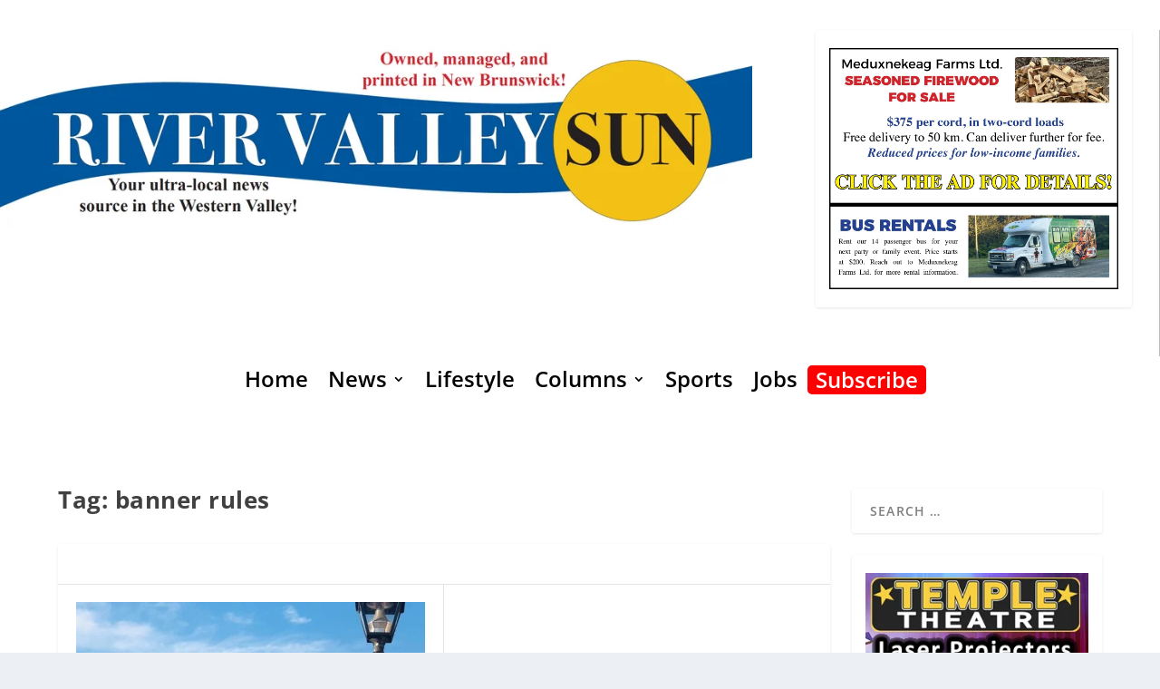

--- FILE ---
content_type: text/html; charset=utf-8
request_url: https://www.google.com/recaptcha/api2/aframe
body_size: 267
content:
<!DOCTYPE HTML><html><head><meta http-equiv="content-type" content="text/html; charset=UTF-8"></head><body><script nonce="SbTu-WmP2I7naaKVanjmjw">/** Anti-fraud and anti-abuse applications only. See google.com/recaptcha */ try{var clients={'sodar':'https://pagead2.googlesyndication.com/pagead/sodar?'};window.addEventListener("message",function(a){try{if(a.source===window.parent){var b=JSON.parse(a.data);var c=clients[b['id']];if(c){var d=document.createElement('img');d.src=c+b['params']+'&rc='+(localStorage.getItem("rc::a")?sessionStorage.getItem("rc::b"):"");window.document.body.appendChild(d);sessionStorage.setItem("rc::e",parseInt(sessionStorage.getItem("rc::e")||0)+1);localStorage.setItem("rc::h",'1769807346276');}}}catch(b){}});window.parent.postMessage("_grecaptcha_ready", "*");}catch(b){}</script></body></html>

--- FILE ---
content_type: text/css
request_url: https://rivervalleysun.ca/wp-content/themes/LocalNews/style.css?ver=4.18.0.1666884066
body_size: -21
content:
/*
Theme Name: Local News
Theme URI: http://www.haggertmedia.com
Template: Extra
Author: Haggert Media Group
Author URI: http://www.haggertmedia.com
Version: 4.18.0.1666884066
Updated: 2022-10-27 12:21:06

*/



--- FILE ---
content_type: text/css
request_url: https://rivervalleysun.ca/wp-content/et-cache/223248/et-core-unified-cpt-deferred-223248.min.css?ver=1769525910
body_size: 740
content:
.et_extra_layout .et_pb_extra_column_main .et_pb_section_0{border-color:#e5e5e5;margin-top:20px}.et_extra_layout .et_pb_extra_column_main #page-container .et_pb_posts_0 .module-head h1{font-family:'Times New Roman',Georgia,"Times New Roman",serif;font-weight:700;text-transform:none;color:#000000!important}.et_extra_layout .et_pb_extra_column_main .et_pb_posts_0 .module-head .module-filter{font-family:'Open Sans',Helvetica,Arial,Lucida,sans-serif;text-align:left}.et_extra_layout .et_pb_extra_column_main .et_pb_posts_0 .main-post .hentry h2 a,.et_extra_layout .et_pb_extra_column_main .et_pb_posts_blog_feed_masonry_1 .hentry h2 a{font-family:'Times New Roman',Georgia,"Times New Roman",serif!important;font-weight:700!important;text-transform:none!important}.et_extra_layout .et_pb_extra_column_main .et_pb_posts_0 .main-post .hentry .post-meta,.et_pb_posts_0 .main-post .hentry .post-meta .comment-bubble:before,.et_pb_posts_0 .main-post .hentry .post-meta .rating-star:before,.et_extra_layout .et_pb_extra_column_main .et_pb_posts_0 .main-post .hentry .excerpt,.et_extra_layout .et_pb_extra_column_main .et_pb_posts_0 .posts-list .hentry .post-meta,.et_pb_posts_0 .posts-list .hentry .post-meta .comment-bubble:before,.et_pb_posts_0 .posts-list .hentry .post-meta .rating-star:before,.et_extra_layout .et_pb_extra_column_main .et_pb_posts_blog_feed_masonry_0 .hentry .post-meta,.et_pb_posts_blog_feed_masonry_0 .hentry .post-meta .comment-bubble:before,.et_pb_posts_blog_feed_masonry_0 .hentry .post-meta .rating-star:before,.et_extra_layout .et_pb_extra_column_main .et_pb_posts_blog_feed_masonry_0 .hentry p,.et_extra_layout .et_pb_extra_column_main .et_pb_posts_1 .module-head .module-filter,.et_extra_layout .et_pb_extra_column_main .et_pb_posts_1 .main-post .hentry .post-meta,.et_pb_posts_1 .main-post .hentry .post-meta .comment-bubble:before,.et_pb_posts_1 .main-post .hentry .post-meta .rating-star:before,.et_extra_layout .et_pb_extra_column_main .et_pb_posts_1 .main-post .hentry .excerpt,.et_extra_layout .et_pb_extra_column_main .et_pb_posts_1 .posts-list .hentry .post-meta,.et_pb_posts_1 .posts-list .hentry .post-meta .comment-bubble:before,.et_pb_posts_1 .posts-list .hentry .post-meta .rating-star:before,.et_extra_layout .et_pb_extra_column_main .et_pb_posts_2 .module-head .module-filter,.et_extra_layout .et_pb_extra_column_main .et_pb_posts_2 .main-post .hentry .post-meta,.et_pb_posts_2 .main-post .hentry .post-meta .comment-bubble:before,.et_pb_posts_2 .main-post .hentry .post-meta .rating-star:before,.et_extra_layout .et_pb_extra_column_main .et_pb_posts_2 .main-post .hentry .excerpt,.et_extra_layout .et_pb_extra_column_main .et_pb_posts_2 .posts-list .hentry .post-meta,.et_pb_posts_2 .posts-list .hentry .post-meta .comment-bubble:before,.et_pb_posts_2 .posts-list .hentry .post-meta .rating-star:before,.et_extra_layout .et_pb_extra_column_main .et_pb_posts_blog_feed_masonry_1 .hentry .post-meta,.et_pb_posts_blog_feed_masonry_1 .hentry .post-meta .comment-bubble:before,.et_pb_posts_blog_feed_masonry_1 .hentry .post-meta .rating-star:before,.et_extra_layout .et_pb_extra_column_main .et_pb_posts_blog_feed_masonry_1 .hentry p{font-family:'Open Sans',Helvetica,Arial,Lucida,sans-serif}.et_extra_layout .et_pb_extra_column_main .et_pb_posts_0 .posts-list .hentry h3 a,.et_extra_layout .et_pb_extra_column_main .et_pb_posts_1 .posts-list .hentry h3 a,.et_extra_layout .et_pb_extra_column_main .et_pb_posts_2 .posts-list .hentry h3 a{font-family:'Open Sans',Helvetica,Arial,Lucida,sans-serif!important;font-weight:700!important}.et_extra_layout .et_pb_extra_column_main .et_pb_posts_0,.et_extra_layout .et_pb_extra_column_main .et_pb_posts_1,.et_extra_layout .et_pb_extra_column_main .et_pb_posts_2{border-style:none!important;border-color:#ffffff!important}.et_extra_layout .et_pb_extra_column_main .et_pb_posts_0 .posts-list li{padding:10px!important}.et_extra_layout .et_pb_extra_column_main .et_pb_posts_0 .posts-list .post-thumbnail img{width:100px!important;height:100px!important}.et_extra_layout .et_pb_extra_column_main .et_pb_ads_0 .module-head h1,.et_extra_layout .et_pb_extra_column_main .et_pb_posts_1 .main-post .hentry h2 a,.et_extra_layout .et_pb_extra_column_main .et_pb_posts_2 .main-post .hentry h2 a{font-family:'Open Sans',Helvetica,Arial,Lucida,sans-serif!important;font-weight:700!important;text-transform:none!important}.et_extra_layout .et_pb_extra_column_main .et_pb_ads_0{border-color:#ffffff;margin-right:auto;margin-left:auto;box-shadow:inset 0px 0px 18px 0px rgba(0,0,0,0.3);max-width:720px}.et_extra_layout .et_pb_extra_column_main .et_pb_ads_0.et_pb_extra_module,.et_extra_layout .et_pb_extra_column_main .et_pb_posts_blog_feed_masonry_0.posts-blog-feed-module.masonry .hentry,.et_pb_posts_blog_feed_masonry_0.posts-blog-feed-module.masonry .et-format-link .header div,.et_pb_posts_blog_feed_masonry_0.posts-blog-feed-module.masonry .et-format-quote .header div,.et_extra_layout .et_pb_extra_column_main .et_pb_posts_blog_feed_masonry_0.et_pb_extra_module,.et_extra_layout .et_pb_extra_column_main .et_pb_ads_1.et_pb_extra_module,.et_extra_layout .et_pb_extra_column_main .et_pb_posts_1.et_pb_extra_module,.et_extra_layout .et_pb_extra_column_main .et_pb_posts_2.et_pb_extra_module,.et_extra_layout .et_pb_extra_column_main .et_pb_posts_blog_feed_masonry_1.posts-blog-feed-module.masonry .hentry,.et_pb_posts_blog_feed_masonry_1.posts-blog-feed-module.masonry .et-format-link .header div,.et_pb_posts_blog_feed_masonry_1.posts-blog-feed-module.masonry .et-format-quote .header div,.et_extra_layout .et_pb_extra_column_main .et_pb_posts_blog_feed_masonry_1.et_pb_extra_module{-moz-border-radius:0px;-webkit-border-radius:0px;border-radius:0px}.et_extra_layout .et_pb_extra_column_main .et_pb_posts_blog_feed_masonry_0 .hentry h2 a{font-family:'Times New Roman',Georgia,"Times New Roman",serif!important;font-weight:700!important;text-transform:none!important;You might also like:}.et_extra_layout .et_pb_extra_column_main .et_pb_posts_blog_feed_masonry_0,.et_extra_layout .et_pb_extra_column_main .et_pb_posts_blog_feed_masonry_1{border-style:none;border-color:#ffffff}.et_extra_layout .et_pb_extra_column_main .et_pb_ads_ad_1{box-shadow:0px 12px 18px -6px rgba(0,0,0,0.3)}.et_extra_layout .et_pb_extra_column_main .et_pb_ads_1{border-style:none;border-color:#ffffff;margin-top:auto;margin-right:auto;margin-bottom:auto;margin-left:auto;max-width:720px}.et_extra_layout .et_pb_extra_column_main .et_pb_row_2{background-color:rgba(188,188,188,0.24);border-top-color:rgba(51,51,51,0.13)}.et_extra_layout .et_pb_extra_column_main .et_pb_text_0{font-family:'Open Sans',Helvetica,Arial,Lucida,sans-serif;background-color:rgba(188,188,188,0.24);border-color:#ffffff}.et_extra_layout .et_pb_extra_column_main .et_pb_text_0 h1{font-family:'Open Sans',Helvetica,Arial,Lucida,sans-serif;font-size:24px;text-align:center}.et_extra_layout .et_pb_extra_column_main .et_pb_row_3{background-color:rgba(188,188,188,0.24)}.et_extra_layout .et_pb_extra_column_main #page-container .et_pb_posts_1 .module-head h1,.et_extra_layout .et_pb_extra_column_main #page-container .et_pb_posts_2 .module-head h1{font-family:'Open Sans',Helvetica,Arial,Lucida,sans-serif;font-weight:700;text-transform:none}.et_extra_layout .et_pb_extra_column_main .et_pb_row_4,.page .et_pb_row_4.et_pb_row,.single .et_pb_row_4.et_pb_row{width:100%}.et_extra_layout .et_pb_extra_column_main .et_pb_row_4{max-width:1258px}.et_extra_layout .et_pb_extra_column_main .et_pb_row_1.et_pb_row,.et_extra_layout .et_pb_extra_column_main .et_pb_row_4.et_pb_row{margin-left:0px!important;margin-right:auto!important}@media only screen and (max-width:980px){.et_extra_layout .et_pb_extra_column_main .et_pb_row_2{border-top-color:rgba(51,51,51,0.13)}}@media only screen and (max-width:767px){.et_extra_layout .et_pb_extra_column_main .et_pb_row_2{border-top-color:rgba(51,51,51,0.13)}}

--- FILE ---
content_type: text/css
request_url: https://rivervalleysun.ca/wp-content/et-cache/222725/et-core-unified-cpt-222725.min.css?ver=1769525708
body_size: 466
content:
.et-db #et-boc .et-l.et-l--header .et_builder_inner_content{z-index:9}.et_pb_section_0_tb_header.et_pb_section,.et_pb_menu_0_tb_header.et_pb_menu .et_mobile_menu,.et_pb_menu_0_tb_header.et_pb_menu .et_mobile_menu ul{background-color:#FFFFFF!important}.et_pb_row_0_tb_header{border-style:none;max-width:1300px}.et_pb_row_0_tb_header.et_pb_row{padding-top:10px!important;padding-bottom:10px!important;padding-top:10px;padding-bottom:10px}.et_pb_row_0_tb_header,.page .et_pb_row_0_tb_header.et_pb_row,.single .et_pb_row_0_tb_header.et_pb_row,.et_pb_image_0_tb_header .et_pb_image_wrap,.et_pb_image_0_tb_header img,.et_pb_row_1_tb_header,.page .et_pb_row_1_tb_header.et_pb_row,.single .et_pb_row_1_tb_header.et_pb_row{width:100%}.et_pb_image_0_tb_header .et_pb_image_wrap{border-style:none}.et_pb_image_0_tb_header{padding-top:0px;padding-bottom:0px;width:100%;max-width:100%!important;text-align:left;margin-left:0}.et_pb_row_1_tb_header{background-color:#FFFFFF;max-width:1300px}.et_pb_row_1_tb_header.et_pb_row{padding-top:10px!important;padding-right:0px!important;padding-bottom:5px!important;padding-left:0px!important;margin-top:-20px!important;padding-top:10px;padding-right:0px;padding-bottom:5px;padding-left:0px}.et_pb_menu_0_tb_header.et_pb_menu ul li a{font-family:'Open Sans',Helvetica,Arial,Lucida,sans-serif;font-weight:600;font-size:24px;color:#000000!important}.et_pb_menu_0_tb_header.et_pb_menu{background-color:#FFFFFF}.et_pb_menu_0_tb_header{margin-top:0px!important;width:100%}.et_pb_menu_0_tb_header.et_pb_menu ul li.current-menu-item a,.et_pb_menu_0_tb_header.et_pb_menu .nav li ul.sub-menu li.current-menu-item a{color:#E02B20!important}.et_pb_menu_0_tb_header.et_pb_menu .nav li ul{background-color:#FFFFFF!important;border-color:#0C71C3}.et_pb_menu_0_tb_header.et_pb_menu .et_mobile_menu{border-color:#0C71C3}.et_pb_menu_0_tb_header.et_pb_menu .nav li ul.sub-menu a{color:#0C71C3!important}.et_pb_menu_0_tb_header.et_pb_menu .et_mobile_menu a{color:#000000!important}.et_pb_menu_0_tb_header .et_pb_menu__logo-wrap .et_pb_menu__logo img{width:auto}.et_pb_menu_0_tb_header .et_pb_menu_inner_container>.et_pb_menu__logo-wrap,.et_pb_menu_0_tb_header .et_pb_menu__logo-slot{width:0px;max-width:0%}.et_pb_menu_0_tb_header .et_pb_menu_inner_container>.et_pb_menu__logo-wrap .et_pb_menu__logo img,.et_pb_menu_0_tb_header .et_pb_menu__logo-slot .et_pb_menu__logo-wrap img{height:0px;max-height:0px}.et_pb_menu_0_tb_header .mobile_nav .mobile_menu_bar:before{color:#000000}.et_pb_menu_0_tb_header .et_pb_menu__icon.et_pb_menu__search-button,.et_pb_menu_0_tb_header .et_pb_menu__icon.et_pb_menu__close-search-button{font-size:28px;color:#000000}.et_pb_menu_0_tb_header .et_pb_menu__icon.et_pb_menu__cart-button{color:#F8F2E9}.et_pb_column_2_tb_header{z-index:12!important;position:relative;margin-bottom:0}.et_pb_section_0_tb_header{padding-top:0px;padding-bottom:0px;width:100%;max-width:100%;margin-left:auto!important;margin-right:auto!important}.et_pb_menu_0_tb_header.et_pb_module{margin-left:auto!important;margin-right:auto!important}.et_pb_menu_0_tb_header .et-menu li li a{font-size:16px!important}.et_pb_menu_0_tb_header .et-menu li li a{font-size:16px!important}